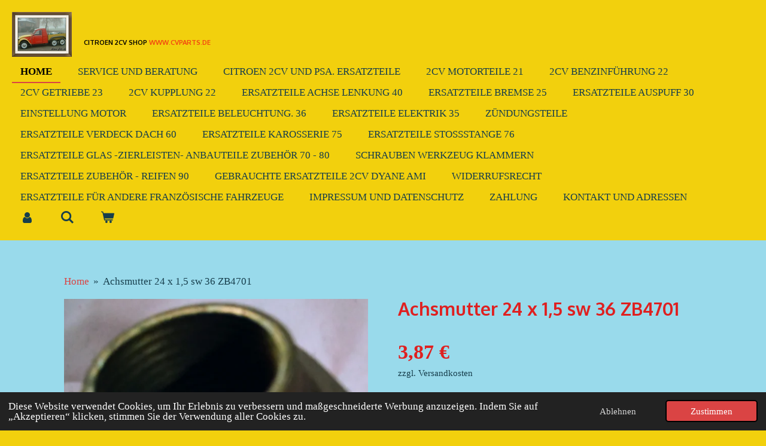

--- FILE ---
content_type: text/html; charset=UTF-8
request_url: https://www.cvparts.de/product/6224674/achsmutter-24-x-1-5-sw-36-zb4701
body_size: 11959
content:
<!DOCTYPE html>
<html lang="de">
    <head>
        <meta http-equiv="Content-Type" content="text/html; charset=utf-8">
        <meta name="viewport" content="width=device-width, initial-scale=1.0, maximum-scale=5.0">
        <meta http-equiv="X-UA-Compatible" content="IE=edge">
        <link rel="canonical" href="https://www.cvparts.de/product/6224674/achsmutter-24-x-1-5-sw-36-zb4701">
        <link rel="sitemap" type="application/xml" href="https://www.cvparts.de/sitemap.xml">
        <meta property="og:title" content="Achsmutter  24 x 1,5 sw 36   ZB4701 | 2cv Ersatzteile neu und gebraucht vom entendoktor">
        <meta property="og:url" content="https://www.cvparts.de/product/6224674/achsmutter-24-x-1-5-sw-36-zb4701">
        <base href="https://www.cvparts.de/">
        <meta name="description" property="og:description" content="ZB">
                <script nonce="d764d4fc3b0694975821ec8aa76bec25">
            
            window.JOUWWEB = window.JOUWWEB || {};
            window.JOUWWEB.application = window.JOUWWEB.application || {};
            window.JOUWWEB.application = {"backends":[{"domain":"jouwweb.nl","freeDomain":"jouwweb.site"},{"domain":"webador.com","freeDomain":"webadorsite.com"},{"domain":"webador.de","freeDomain":"webadorsite.com"},{"domain":"webador.fr","freeDomain":"webadorsite.com"},{"domain":"webador.es","freeDomain":"webadorsite.com"},{"domain":"webador.it","freeDomain":"webadorsite.com"},{"domain":"jouwweb.be","freeDomain":"jouwweb.site"},{"domain":"webador.ie","freeDomain":"webadorsite.com"},{"domain":"webador.co.uk","freeDomain":"webadorsite.com"},{"domain":"webador.at","freeDomain":"webadorsite.com"},{"domain":"webador.be","freeDomain":"webadorsite.com"},{"domain":"webador.ch","freeDomain":"webadorsite.com"},{"domain":"webador.ch","freeDomain":"webadorsite.com"},{"domain":"webador.mx","freeDomain":"webadorsite.com"},{"domain":"webador.com","freeDomain":"webadorsite.com"},{"domain":"webador.dk","freeDomain":"webadorsite.com"},{"domain":"webador.se","freeDomain":"webadorsite.com"},{"domain":"webador.no","freeDomain":"webadorsite.com"},{"domain":"webador.fi","freeDomain":"webadorsite.com"},{"domain":"webador.ca","freeDomain":"webadorsite.com"},{"domain":"webador.ca","freeDomain":"webadorsite.com"},{"domain":"webador.pl","freeDomain":"webadorsite.com"},{"domain":"webador.com.au","freeDomain":"webadorsite.com"},{"domain":"webador.nz","freeDomain":"webadorsite.com"}],"editorLocale":"de-DE","editorTimezone":"Europe\/Berlin","editorLanguage":"de","analytics4TrackingId":"G-E6PZPGE4QM","analyticsDimensions":[],"backendDomain":"www.webador.de","backendShortDomain":"webador.de","backendKey":"webador-de","freeWebsiteDomain":"webadorsite.com","noSsl":false,"build":{"reference":"bdb0db9"},"linkHostnames":["www.jouwweb.nl","www.webador.com","www.webador.de","www.webador.fr","www.webador.es","www.webador.it","www.jouwweb.be","www.webador.ie","www.webador.co.uk","www.webador.at","www.webador.be","www.webador.ch","fr.webador.ch","www.webador.mx","es.webador.com","www.webador.dk","www.webador.se","www.webador.no","www.webador.fi","www.webador.ca","fr.webador.ca","www.webador.pl","www.webador.com.au","www.webador.nz"],"assetsUrl":"https:\/\/assets.jwwb.nl","loginUrl":"https:\/\/www.webador.de\/anmelden","publishUrl":"https:\/\/www.webador.de\/v2\/website\/2262506\/publish-proxy","adminUserOrIp":false,"pricing":{"plans":{"lite":{"amount":"700","currency":"EUR"},"pro":{"amount":"1200","currency":"EUR"},"business":{"amount":"2400","currency":"EUR"}},"yearlyDiscount":{"price":{"amount":"4800","currency":"EUR"},"ratio":0.17,"percent":"17\u00a0%","discountPrice":{"amount":"4800","currency":"EUR"},"termPricePerMonth":{"amount":"2400","currency":"EUR"},"termPricePerYear":{"amount":"24000","currency":"EUR"}}},"hcUrl":{"add-product-variants":"https:\/\/help.webador.com\/hc\/de\/articles\/29426751649809","basic-vs-advanced-shipping":"https:\/\/help.webador.com\/hc\/de\/articles\/29426731685777","html-in-head":"https:\/\/help.webador.com\/hc\/de\/articles\/29426689990033","link-domain-name":"https:\/\/help.webador.com\/hc\/de\/articles\/29426688803345","optimize-for-mobile":"https:\/\/help.webador.com\/hc\/de\/articles\/29426707033617","seo":"https:\/\/help.webador.com\/hc\/de\/categories\/29387178511377","transfer-domain-name":"https:\/\/help.webador.com\/hc\/de\/articles\/29426715688209","website-not-secure":"https:\/\/help.webador.com\/hc\/de\/articles\/29426706659729"}};
            window.JOUWWEB.brand = {"type":"webador","name":"Webador","domain":"Webador.de","supportEmail":"support@webador.de"};
                    
                window.JOUWWEB = window.JOUWWEB || {};
                window.JOUWWEB.websiteRendering = {"locale":"de-DE","timezone":"Europe\/Berlin","routes":{"api\/upload\/product-field":"\/_api\/upload\/product-field","checkout\/cart":"\/cart","payment":"\/complete-order\/:publicOrderId","payment\/forward":"\/complete-order\/:publicOrderId\/forward","public-order":"\/order\/:publicOrderId","checkout\/authorize":"\/cart\/authorize\/:gateway","wishlist":"\/wishlist"}};
                                                    window.JOUWWEB.website = {"id":2262506,"locale":"de-DE","enabled":true,"title":"2cv Ersatzteile neu und gebraucht vom entendoktor","hasTitle":true,"roleOfLoggedInUser":null,"ownerLocale":"de-DE","plan":"business","freeWebsiteDomain":"webadorsite.com","backendKey":"webador-de","currency":"EUR","defaultLocale":"de-DE","url":"https:\/\/www.cvparts.de\/","homepageSegmentId":8762978,"category":"webshop","isOffline":false,"isPublished":true,"locales":["de-DE"],"allowed":{"ads":false,"credits":true,"externalLinks":true,"slideshow":true,"customDefaultSlideshow":true,"hostedAlbums":true,"moderators":true,"mailboxQuota":10,"statisticsVisitors":true,"statisticsDetailed":true,"statisticsMonths":-1,"favicon":true,"password":true,"freeDomains":0,"freeMailAccounts":1,"canUseLanguages":false,"fileUpload":true,"legacyFontSize":false,"webshop":true,"products":-1,"imageText":false,"search":true,"audioUpload":true,"videoUpload":5000,"allowDangerousForms":false,"allowHtmlCode":true,"mobileBar":true,"sidebar":true,"poll":false,"allowCustomForms":true,"allowBusinessListing":true,"allowCustomAnalytics":true,"allowAccountingLink":true,"digitalProducts":true,"sitemapElement":false},"mobileBar":{"enabled":true,"theme":"light","email":{"active":true,"value":"info@dimei.de"},"location":{"active":true,"value":"am M\u00fchlenhaus 13, W\u00fcrselen"},"phone":{"active":true,"value":"+4924056803699"},"whatsapp":{"active":false},"social":{"active":false,"network":"facebook"}},"webshop":{"enabled":true,"currency":"EUR","taxEnabled":true,"taxInclusive":true,"vatDisclaimerVisible":false,"orderNotice":null,"orderConfirmation":"<p>Vielen Dank f&uuml;r die Bestellung.<\/p>\r\n<p>sollte sich etwas &auml;ndern , informieren Sie uns.<\/p>\r\n<p>Sie bekommen eine Bestellbest&auml;tigung.&nbsp; &nbsp;Danke&nbsp;<\/p>","freeShipping":false,"freeShippingAmount":"150.00","shippingDisclaimerVisible":true,"pickupAllowed":true,"couponAllowed":true,"detailsPageAvailable":true,"socialMediaVisible":false,"termsPage":8763121,"termsPageUrl":"\/impressum-und-datenschutz","extraTerms":null,"pricingVisible":true,"orderButtonVisible":true,"shippingAdvanced":true,"shippingAdvancedBackEnd":true,"soldOutVisible":true,"backInStockNotificationEnabled":false,"canAddProducts":true,"nextOrderNumber":569,"allowedServicePoints":[],"sendcloudConfigured":false,"sendcloudFallbackPublicKey":"a3d50033a59b4a598f1d7ce7e72aafdf","taxExemptionAllowed":true,"invoiceComment":null,"emptyCartVisible":true,"minimumOrderPrice":null,"productNumbersEnabled":true,"wishlistEnabled":true,"hideTaxOnCart":false},"isTreatedAsWebshop":true};                            window.JOUWWEB.cart = {"products":[],"coupon":null,"shippingCountryCode":null,"shippingChoice":null,"breakdown":[]};                            window.JOUWWEB.scripts = ["website-rendering\/webshop"];                        window.parent.JOUWWEB.colorPalette = window.JOUWWEB.colorPalette;
        </script>
                <title>Achsmutter  24 x 1,5 sw 36   ZB4701 | 2cv Ersatzteile neu und gebraucht vom entendoktor</title>
                                            <link href="https://primary.jwwb.nl/public/n/e/h/temp-cbmwtqaublreggkloypd/touch-icon-iphone.png?bust=1727952825" rel="apple-touch-icon" sizes="60x60">                                                <link href="https://primary.jwwb.nl/public/n/e/h/temp-cbmwtqaublreggkloypd/touch-icon-ipad.png?bust=1727952825" rel="apple-touch-icon" sizes="76x76">                                                <link href="https://primary.jwwb.nl/public/n/e/h/temp-cbmwtqaublreggkloypd/touch-icon-iphone-retina.png?bust=1727952825" rel="apple-touch-icon" sizes="120x120">                                                <link href="https://primary.jwwb.nl/public/n/e/h/temp-cbmwtqaublreggkloypd/touch-icon-ipad-retina.png?bust=1727952825" rel="apple-touch-icon" sizes="152x152">                                                <link href="https://primary.jwwb.nl/public/n/e/h/temp-cbmwtqaublreggkloypd/favicon.png?bust=1727952825" rel="shortcut icon">                                                <link href="https://primary.jwwb.nl/public/n/e/h/temp-cbmwtqaublreggkloypd/favicon.png?bust=1727952825" rel="icon">                                        <meta property="og:image" content="https&#x3A;&#x2F;&#x2F;primary.jwwb.nl&#x2F;public&#x2F;n&#x2F;e&#x2F;h&#x2F;temp-cbmwtqaublreggkloypd&#x2F;a4eahs&#x2F;IMG_20211228_115332_000.jpg&#x3F;enable-io&#x3D;true&amp;enable&#x3D;upscale&amp;fit&#x3D;bounds&amp;width&#x3D;1200">
                                    <meta name="twitter:card" content="summary_large_image">
                        <meta property="twitter:image" content="https&#x3A;&#x2F;&#x2F;primary.jwwb.nl&#x2F;public&#x2F;n&#x2F;e&#x2F;h&#x2F;temp-cbmwtqaublreggkloypd&#x2F;a4eahs&#x2F;IMG_20211228_115332_000.jpg&#x3F;enable-io&#x3D;true&amp;enable&#x3D;upscale&amp;fit&#x3D;bounds&amp;width&#x3D;1200">
                                                    <script src="https://www.google.com/recaptcha/enterprise.js?hl=de&amp;render=explicit" nonce="d764d4fc3b0694975821ec8aa76bec25" data-turbo-track="reload"></script>
<script src="https://plausible.io/js/script.manual.js" nonce="d764d4fc3b0694975821ec8aa76bec25" data-turbo-track="reload" defer data-domain="shard6.jouwweb.nl"></script>
<link rel="stylesheet" type="text/css" href="https://gfonts.jwwb.nl/css?display=fallback&amp;family=Oxygen%3A400%2C700%2C400italic%2C700italic" nonce="d764d4fc3b0694975821ec8aa76bec25" data-turbo-track="dynamic">
<script src="https://assets.jwwb.nl/assets/build/website-rendering/de-DE.js?bust=bebfc15ff0c7ef191570" nonce="d764d4fc3b0694975821ec8aa76bec25" data-turbo-track="reload" defer></script>
<script src="https://assets.jwwb.nl/assets/website-rendering/runtime.cee983c75391f900fb05.js?bust=4ce5de21b577bc4120dd" nonce="d764d4fc3b0694975821ec8aa76bec25" data-turbo-track="reload" defer></script>
<script src="https://assets.jwwb.nl/assets/website-rendering/812.881ee67943804724d5af.js?bust=78ab7ad7d6392c42d317" nonce="d764d4fc3b0694975821ec8aa76bec25" data-turbo-track="reload" defer></script>
<script src="https://assets.jwwb.nl/assets/website-rendering/main.5cc2a9179e0462270809.js?bust=47fa63093185ee0400ae" nonce="d764d4fc3b0694975821ec8aa76bec25" data-turbo-track="reload" defer></script>
<link rel="preload" href="https://assets.jwwb.nl/assets/website-rendering/styles.c611799110a447e67981.css?bust=226f06dc4f39cd5a64cc" as="style">
<link rel="preload" href="https://assets.jwwb.nl/assets/website-rendering/fonts/icons-website-rendering/font/website-rendering.woff2?bust=bd2797014f9452dadc8e" as="font" crossorigin>
<link rel="preconnect" href="https://gfonts.jwwb.nl">
<link rel="stylesheet" type="text/css" href="https://assets.jwwb.nl/assets/website-rendering/styles.c611799110a447e67981.css?bust=226f06dc4f39cd5a64cc" nonce="d764d4fc3b0694975821ec8aa76bec25" data-turbo-track="dynamic">
<link rel="preconnect" href="https://assets.jwwb.nl">
<link rel="stylesheet" type="text/css" href="https://primary.jwwb.nl/public/n/e/h/temp-cbmwtqaublreggkloypd/style.css?bust=1768824055" nonce="d764d4fc3b0694975821ec8aa76bec25" data-turbo-track="dynamic">    </head>
    <body
        id="top"
        class="jw-is-no-slideshow jw-header-is-image-text jw-is-segment-product jw-is-frontend jw-is-no-sidebar jw-is-no-messagebar jw-is-no-touch-device jw-is-no-mobile"
                                    data-jouwweb-page="6224674"
                                                data-jouwweb-segment-id="6224674"
                                                data-jouwweb-segment-type="product"
                                                data-template-threshold="960"
                                                data-template-name="business-banner&#x7C;business-shop"
                            itemscope
        itemtype="https://schema.org/Product"
    >
                                    <meta itemprop="url" content="https://www.cvparts.de/product/6224674/achsmutter-24-x-1-5-sw-36-zb4701">
        <a href="#main-content" class="jw-skip-link">
            Zum Hauptinhalt springen        </a>
        <div class="jw-background"></div>
        <div class="jw-body">
            <div class="jw-mobile-menu jw-mobile-is-text js-mobile-menu">
            <button
            type="button"
            class="jw-mobile-menu__button jw-mobile-toggle"
            aria-label="Menü anzeigen"
        >
            <span class="jw-icon-burger"></span>
        </button>
        <div class="jw-mobile-header jw-mobile-header--image-text">
        <a            class="jw-mobile-header-content"
                            href="/"
                        >
                            <img class="jw-mobile-logo jw-mobile-logo--square" src="https://primary.jwwb.nl/public/n/e/h/temp-cbmwtqaublreggkloypd/877xze/image-10.png?enable-io=true&amp;enable=upscale&amp;height=70" srcset="https://primary.jwwb.nl/public/n/e/h/temp-cbmwtqaublreggkloypd/877xze/image-10.png?enable-io=true&amp;enable=upscale&amp;height=70 1x, https://primary.jwwb.nl/public/n/e/h/temp-cbmwtqaublreggkloypd/877xze/image-10.png?enable-io=true&amp;enable=upscale&amp;height=140&amp;quality=70 2x" alt="2cv Ersatzteile neu und gebraucht vom entendoktor" title="2cv Ersatzteile neu und gebraucht vom entendoktor">                                        <div class="jw-mobile-text">
                    <span style="display: inline-block; font-size: 30px;"><span style="display: inline-block; font-size: 30px;"> <span style="display: inline-block; font-size: 16px;"><span style="display: inline-block; font-size: 16px;"> <span style="font-size: 70%;">Citroen 2cv Shop </span><span style="font-size: 70%; color: #3e2f9d;"><span style="color: #f34411;"> www.cvparts.de </span></span> </span></span> </span></span>                </div>
                    </a>
    </div>

        <a
        href="/cart"
        class="jw-mobile-menu__button jw-mobile-header-cart"
        aria-label="Warenkorb ansehen"
    >
        <span class="jw-icon-badge-wrapper">
            <span class="website-rendering-icon-basket" aria-hidden="true"></span>
            <span class="jw-icon-badge hidden" aria-hidden="true"></span>
        </span>
    </a>
    
    </div>
    <div class="jw-mobile-menu-search jw-mobile-menu-search--hidden">
        <form
            action="/search"
            method="get"
            class="jw-mobile-menu-search__box"
        >
            <input
                type="text"
                name="q"
                value=""
                placeholder="Suche..."
                class="jw-mobile-menu-search__input"
                aria-label="Suche"
            >
            <button type="submit" class="jw-btn jw-btn--style-flat jw-mobile-menu-search__button" aria-label="Suche">
                <span class="website-rendering-icon-search" aria-hidden="true"></span>
            </button>
            <button type="button" class="jw-btn jw-btn--style-flat jw-mobile-menu-search__button js-cancel-search" aria-label="Suche abbrechen">
                <span class="website-rendering-icon-cancel" aria-hidden="true"></span>
            </button>
        </form>
    </div>
            <script nonce="d764d4fc3b0694975821ec8aa76bec25">
    JOUWWEB.templateConfig = {
        header: {
            mobileSelector: '.jw-mobile-menu',
            updatePusher: function (headerHeight, state) {
                $('.jw-menu-clone').css('top', headerHeight);
            },
        },
    };
</script>
<header class="header-wrap js-topbar-content-container">
    <div class="header">
        <div class="jw-header-logo">
            <div
    id="jw-header-image-container"
    class="jw-header jw-header-image jw-header-image-toggle"
    style="flex-basis: 100px; max-width: 100px; flex-shrink: 1;"
>
            <a href="/">
        <img id="jw-header-image" data-image-id="72212038" srcset="https://primary.jwwb.nl/public/n/e/h/temp-cbmwtqaublreggkloypd/877xze/image-10.png?enable-io=true&amp;width=100 100w, https://primary.jwwb.nl/public/n/e/h/temp-cbmwtqaublreggkloypd/877xze/image-10.png?enable-io=true&amp;width=200 200w" class="jw-header-image" title="2cv Ersatzteile neu und gebraucht vom entendoktor" style="max-height: 80px;" sizes="100px" width="100" height="75" intrinsicsize="100.00 x 75.00" alt="2cv Ersatzteile neu und gebraucht vom entendoktor">                </a>
    </div>
        <div
    class="jw-header jw-header-title-container jw-header-text jw-header-text-toggle"
    data-stylable="true"
>
    <a        id="jw-header-title"
        class="jw-header-title"
                    href="/"
            >
        <span style="display: inline-block; font-size: 30px;"><span style="display: inline-block; font-size: 30px;"> <span style="display: inline-block; font-size: 16px;"><span style="display: inline-block; font-size: 16px;"> <span style="font-size: 70%;">Citroen 2cv Shop </span><span style="font-size: 70%; color: #3e2f9d;"><span style="color: #f34411;"> www.cvparts.de </span></span> </span></span> </span></span>    </a>
</div>
</div>
    </div>
    <nav class="menu jw-menu-copy">
        <ul
    id="jw-menu"
    class="jw-menu jw-menu-horizontal"
            >
            <li
    class="jw-menu-item jw-menu-is-active"
>
        <a        class="jw-menu-link js-active-menu-item"
        href="/"                                            data-page-link-id="8762978"
                            >
                <span class="">
            Home        </span>
            </a>
                </li>
            <li
    class="jw-menu-item"
>
        <a        class="jw-menu-link"
        href="/service-und-beratung"                                            data-page-link-id="29019998"
                            >
                <span class="">
            Service und Beratung        </span>
            </a>
                </li>
            <li
    class="jw-menu-item"
>
        <a        class="jw-menu-link"
        href="/citroen-2cv-und-psa-ersatzteile"                                            data-page-link-id="8763054"
                            >
                <span class="">
            Citroen 2cv und PSA.  Ersatzteile        </span>
            </a>
                </li>
            <li
    class="jw-menu-item"
>
        <a        class="jw-menu-link"
        href="/2cv-motorteile-21"                                            data-page-link-id="8763078"
                            >
                <span class="">
            2cv Motorteile 21        </span>
            </a>
                </li>
            <li
    class="jw-menu-item"
>
        <a        class="jw-menu-link"
        href="/2cv-benzinfuehrung-22"                                            data-page-link-id="8783691"
                            >
                <span class="">
            2cv  Benzinführung 22        </span>
            </a>
                </li>
            <li
    class="jw-menu-item"
>
        <a        class="jw-menu-link"
        href="/2cv-getriebe-23"                                            data-page-link-id="8763088"
                            >
                <span class="">
            2cv Getriebe 23        </span>
            </a>
                </li>
            <li
    class="jw-menu-item"
>
        <a        class="jw-menu-link"
        href="/2cv-kupplung-22"                                            data-page-link-id="28516043"
                            >
                <span class="">
            2cv Kupplung 22        </span>
            </a>
                </li>
            <li
    class="jw-menu-item"
>
        <a        class="jw-menu-link"
        href="/ersatzteile-achse-lenkung-40"                                            data-page-link-id="8763083"
                            >
                <span class="">
            Ersatzteile  Achse Lenkung 40        </span>
            </a>
                </li>
            <li
    class="jw-menu-item"
>
        <a        class="jw-menu-link"
        href="/ersatzteile-bremse-25"                                            data-page-link-id="8763081"
                            >
                <span class="">
            Ersatzteile Bremse 25        </span>
            </a>
                </li>
            <li
    class="jw-menu-item"
>
        <a        class="jw-menu-link"
        href="/ersatzteile-auspuff-30"                                            data-page-link-id="8765595"
                            >
                <span class="">
            Ersatzteile AUSPUFF 30        </span>
            </a>
                </li>
            <li
    class="jw-menu-item"
>
        <a        class="jw-menu-link"
        href="/einstellung-motor"                                            data-page-link-id="8763074"
                            >
                <span class="">
            Einstellung Motor        </span>
            </a>
                </li>
            <li
    class="jw-menu-item"
>
        <a        class="jw-menu-link"
        href="/ersatzteile-beleuchtung-36"                                            data-page-link-id="19147319"
                            >
                <span class="">
            Ersatzteile Beleuchtung. 36        </span>
            </a>
                </li>
            <li
    class="jw-menu-item"
>
        <a        class="jw-menu-link"
        href="/ersatzteile-elektrik-35"                                            data-page-link-id="8763095"
                            >
                <span class="">
            Ersatzteile  Elektrik 35        </span>
            </a>
                </li>
            <li
    class="jw-menu-item"
>
        <a        class="jw-menu-link"
        href="/zuendungsteile"                                            data-page-link-id="27363002"
                            >
                <span class="">
            Zündungsteile        </span>
            </a>
                </li>
            <li
    class="jw-menu-item"
>
        <a        class="jw-menu-link"
        href="/ersatzteile-verdeck-dach-60"                                            data-page-link-id="23535779"
                            >
                <span class="">
            Ersatzteile Verdeck Dach   60        </span>
            </a>
                </li>
            <li
    class="jw-menu-item"
>
        <a        class="jw-menu-link"
        href="/ersatzteile-karosserie-75"                                            data-page-link-id="8763085"
                            >
                <span class="">
            Ersatzteile Karosserie 75        </span>
            </a>
                </li>
            <li
    class="jw-menu-item"
>
        <a        class="jw-menu-link"
        href="/ersatzteile-stossstange-76"                                            data-page-link-id="23552201"
                            >
                <span class="">
            Ersatzteile Stoßstange 76        </span>
            </a>
                </li>
            <li
    class="jw-menu-item"
>
        <a        class="jw-menu-link"
        href="/ersatzteile-glas-zierleisten-anbauteile-zubehoer-70-80"                                            data-page-link-id="8763089"
                            >
                <span class="">
            Ersatzteile  Glas -Zierleisten- Anbauteile Zubehör 70 - 80        </span>
            </a>
                </li>
            <li
    class="jw-menu-item"
>
        <a        class="jw-menu-link"
        href="/schrauben-werkzeug-klammern"                                            data-page-link-id="8763092"
                            >
                <span class="">
            Schrauben Werkzeug Klammern        </span>
            </a>
                </li>
            <li
    class="jw-menu-item"
>
        <a        class="jw-menu-link"
        href="/ersatzteile-zubehoer-reifen-90"                                            data-page-link-id="8763091"
                            >
                <span class="">
            Ersatzteile Zubehör - Reifen  90        </span>
            </a>
                </li>
            <li
    class="jw-menu-item"
>
        <a        class="jw-menu-link"
        href="/gebrauchte-ersatzteile-2cv-dyane-ami"                                            data-page-link-id="8763690"
                            >
                <span class="">
            Gebrauchte  Ersatzteile 2cv Dyane Ami        </span>
            </a>
                </li>
            <li
    class="jw-menu-item"
>
        <a        class="jw-menu-link"
        href="/widerrufsrecht"                                            data-page-link-id="8793469"
                            >
                <span class="">
            Widerrufsrecht        </span>
            </a>
                </li>
            <li
    class="jw-menu-item"
>
        <a        class="jw-menu-link"
        href="/ersatzteile-fuer-andere-franzoesische-fahrzeuge"                                            data-page-link-id="8763184"
                            >
                <span class="">
            Ersatzteile für andere französische  Fahrzeuge        </span>
            </a>
                </li>
            <li
    class="jw-menu-item"
>
        <a        class="jw-menu-link"
        href="/impressum-und-datenschutz"                                            data-page-link-id="8763121"
                            >
                <span class="">
            Impressum und Datenschutz        </span>
            </a>
                </li>
            <li
    class="jw-menu-item"
>
        <a        class="jw-menu-link"
        href="/zahlung"                                            data-page-link-id="8829105"
                            >
                <span class="">
            Zahlung        </span>
            </a>
                </li>
            <li
    class="jw-menu-item"
>
        <a        class="jw-menu-link"
        href="/kontakt-und-adressen"                                            data-page-link-id="8763153"
                            >
                <span class="">
            Kontakt und Adressen        </span>
            </a>
                </li>
            <li
    class="jw-menu-item"
>
        <a        class="jw-menu-link jw-menu-link--icon"
        href="/account"                                                            title="Konto"
            >
                                <span class="website-rendering-icon-user"></span>
                            <span class="hidden-desktop-horizontal-menu">
            Konto        </span>
            </a>
                </li>
            <li
    class="jw-menu-item jw-menu-search-item"
>
        <button        class="jw-menu-link jw-menu-link--icon jw-text-button"
                                                                    title="Suche"
            >
                                <span class="website-rendering-icon-search"></span>
                            <span class="hidden-desktop-horizontal-menu">
            Suche        </span>
            </button>
                
            <div class="jw-popover-container jw-popover-container--inline is-hidden">
                <div class="jw-popover-backdrop"></div>
                <div class="jw-popover">
                    <div class="jw-popover__arrow"></div>
                    <div class="jw-popover__content jw-section-white">
                        <form  class="jw-search" action="/search" method="get">
                            
                            <input class="jw-search__input" type="text" name="q" value="" placeholder="Suche..." aria-label="Suche" >
                            <button class="jw-search__submit" type="submit" aria-label="Suche">
                                <span class="website-rendering-icon-search" aria-hidden="true"></span>
                            </button>
                        </form>
                    </div>
                </div>
            </div>
                        </li>
            <li
    class="jw-menu-item jw-menu-wishlist-item js-menu-wishlist-item jw-menu-wishlist-item--hidden"
>
        <a        class="jw-menu-link jw-menu-link--icon"
        href="/wishlist"                                                            title="Wunschliste"
            >
                                    <span class="jw-icon-badge-wrapper">
                        <span class="website-rendering-icon-heart"></span>
                                            <span class="jw-icon-badge hidden">
                    0                </span>
                            <span class="hidden-desktop-horizontal-menu">
            Wunschliste        </span>
            </a>
                </li>
            <li
    class="jw-menu-item js-menu-cart-item "
>
        <a        class="jw-menu-link jw-menu-link--icon"
        href="/cart"                                                            title="Warenkorb"
            >
                                    <span class="jw-icon-badge-wrapper">
                        <span class="website-rendering-icon-basket"></span>
                                            <span class="jw-icon-badge hidden">
                    0                </span>
                            <span class="hidden-desktop-horizontal-menu">
            Warenkorb        </span>
            </a>
                </li>
    
    </ul>

    <script nonce="d764d4fc3b0694975821ec8aa76bec25" id="jw-mobile-menu-template" type="text/template">
        <ul id="jw-menu" class="jw-menu jw-menu-horizontal jw-menu-spacing--mobile-bar">
                            <li
    class="jw-menu-item jw-menu-search-item"
>
                
                 <li class="jw-menu-item jw-mobile-menu-search-item">
                    <form class="jw-search" action="/search" method="get">
                        <input class="jw-search__input" type="text" name="q" value="" placeholder="Suche..." aria-label="Suche">
                        <button class="jw-search__submit" type="submit" aria-label="Suche">
                            <span class="website-rendering-icon-search" aria-hidden="true"></span>
                        </button>
                    </form>
                </li>
                        </li>
                            <li
    class="jw-menu-item jw-menu-is-active"
>
        <a        class="jw-menu-link js-active-menu-item"
        href="/"                                            data-page-link-id="8762978"
                            >
                <span class="">
            Home        </span>
            </a>
                </li>
                            <li
    class="jw-menu-item"
>
        <a        class="jw-menu-link"
        href="/service-und-beratung"                                            data-page-link-id="29019998"
                            >
                <span class="">
            Service und Beratung        </span>
            </a>
                </li>
                            <li
    class="jw-menu-item"
>
        <a        class="jw-menu-link"
        href="/citroen-2cv-und-psa-ersatzteile"                                            data-page-link-id="8763054"
                            >
                <span class="">
            Citroen 2cv und PSA.  Ersatzteile        </span>
            </a>
                </li>
                            <li
    class="jw-menu-item"
>
        <a        class="jw-menu-link"
        href="/2cv-motorteile-21"                                            data-page-link-id="8763078"
                            >
                <span class="">
            2cv Motorteile 21        </span>
            </a>
                </li>
                            <li
    class="jw-menu-item"
>
        <a        class="jw-menu-link"
        href="/2cv-benzinfuehrung-22"                                            data-page-link-id="8783691"
                            >
                <span class="">
            2cv  Benzinführung 22        </span>
            </a>
                </li>
                            <li
    class="jw-menu-item"
>
        <a        class="jw-menu-link"
        href="/2cv-getriebe-23"                                            data-page-link-id="8763088"
                            >
                <span class="">
            2cv Getriebe 23        </span>
            </a>
                </li>
                            <li
    class="jw-menu-item"
>
        <a        class="jw-menu-link"
        href="/2cv-kupplung-22"                                            data-page-link-id="28516043"
                            >
                <span class="">
            2cv Kupplung 22        </span>
            </a>
                </li>
                            <li
    class="jw-menu-item"
>
        <a        class="jw-menu-link"
        href="/ersatzteile-achse-lenkung-40"                                            data-page-link-id="8763083"
                            >
                <span class="">
            Ersatzteile  Achse Lenkung 40        </span>
            </a>
                </li>
                            <li
    class="jw-menu-item"
>
        <a        class="jw-menu-link"
        href="/ersatzteile-bremse-25"                                            data-page-link-id="8763081"
                            >
                <span class="">
            Ersatzteile Bremse 25        </span>
            </a>
                </li>
                            <li
    class="jw-menu-item"
>
        <a        class="jw-menu-link"
        href="/ersatzteile-auspuff-30"                                            data-page-link-id="8765595"
                            >
                <span class="">
            Ersatzteile AUSPUFF 30        </span>
            </a>
                </li>
                            <li
    class="jw-menu-item"
>
        <a        class="jw-menu-link"
        href="/einstellung-motor"                                            data-page-link-id="8763074"
                            >
                <span class="">
            Einstellung Motor        </span>
            </a>
                </li>
                            <li
    class="jw-menu-item"
>
        <a        class="jw-menu-link"
        href="/ersatzteile-beleuchtung-36"                                            data-page-link-id="19147319"
                            >
                <span class="">
            Ersatzteile Beleuchtung. 36        </span>
            </a>
                </li>
                            <li
    class="jw-menu-item"
>
        <a        class="jw-menu-link"
        href="/ersatzteile-elektrik-35"                                            data-page-link-id="8763095"
                            >
                <span class="">
            Ersatzteile  Elektrik 35        </span>
            </a>
                </li>
                            <li
    class="jw-menu-item"
>
        <a        class="jw-menu-link"
        href="/zuendungsteile"                                            data-page-link-id="27363002"
                            >
                <span class="">
            Zündungsteile        </span>
            </a>
                </li>
                            <li
    class="jw-menu-item"
>
        <a        class="jw-menu-link"
        href="/ersatzteile-verdeck-dach-60"                                            data-page-link-id="23535779"
                            >
                <span class="">
            Ersatzteile Verdeck Dach   60        </span>
            </a>
                </li>
                            <li
    class="jw-menu-item"
>
        <a        class="jw-menu-link"
        href="/ersatzteile-karosserie-75"                                            data-page-link-id="8763085"
                            >
                <span class="">
            Ersatzteile Karosserie 75        </span>
            </a>
                </li>
                            <li
    class="jw-menu-item"
>
        <a        class="jw-menu-link"
        href="/ersatzteile-stossstange-76"                                            data-page-link-id="23552201"
                            >
                <span class="">
            Ersatzteile Stoßstange 76        </span>
            </a>
                </li>
                            <li
    class="jw-menu-item"
>
        <a        class="jw-menu-link"
        href="/ersatzteile-glas-zierleisten-anbauteile-zubehoer-70-80"                                            data-page-link-id="8763089"
                            >
                <span class="">
            Ersatzteile  Glas -Zierleisten- Anbauteile Zubehör 70 - 80        </span>
            </a>
                </li>
                            <li
    class="jw-menu-item"
>
        <a        class="jw-menu-link"
        href="/schrauben-werkzeug-klammern"                                            data-page-link-id="8763092"
                            >
                <span class="">
            Schrauben Werkzeug Klammern        </span>
            </a>
                </li>
                            <li
    class="jw-menu-item"
>
        <a        class="jw-menu-link"
        href="/ersatzteile-zubehoer-reifen-90"                                            data-page-link-id="8763091"
                            >
                <span class="">
            Ersatzteile Zubehör - Reifen  90        </span>
            </a>
                </li>
                            <li
    class="jw-menu-item"
>
        <a        class="jw-menu-link"
        href="/gebrauchte-ersatzteile-2cv-dyane-ami"                                            data-page-link-id="8763690"
                            >
                <span class="">
            Gebrauchte  Ersatzteile 2cv Dyane Ami        </span>
            </a>
                </li>
                            <li
    class="jw-menu-item"
>
        <a        class="jw-menu-link"
        href="/widerrufsrecht"                                            data-page-link-id="8793469"
                            >
                <span class="">
            Widerrufsrecht        </span>
            </a>
                </li>
                            <li
    class="jw-menu-item"
>
        <a        class="jw-menu-link"
        href="/ersatzteile-fuer-andere-franzoesische-fahrzeuge"                                            data-page-link-id="8763184"
                            >
                <span class="">
            Ersatzteile für andere französische  Fahrzeuge        </span>
            </a>
                </li>
                            <li
    class="jw-menu-item"
>
        <a        class="jw-menu-link"
        href="/impressum-und-datenschutz"                                            data-page-link-id="8763121"
                            >
                <span class="">
            Impressum und Datenschutz        </span>
            </a>
                </li>
                            <li
    class="jw-menu-item"
>
        <a        class="jw-menu-link"
        href="/zahlung"                                            data-page-link-id="8829105"
                            >
                <span class="">
            Zahlung        </span>
            </a>
                </li>
                            <li
    class="jw-menu-item"
>
        <a        class="jw-menu-link"
        href="/kontakt-und-adressen"                                            data-page-link-id="8763153"
                            >
                <span class="">
            Kontakt und Adressen        </span>
            </a>
                </li>
                            <li
    class="jw-menu-item"
>
        <a        class="jw-menu-link jw-menu-link--icon"
        href="/account"                                                            title="Konto"
            >
                                <span class="website-rendering-icon-user"></span>
                            <span class="hidden-desktop-horizontal-menu">
            Konto        </span>
            </a>
                </li>
                            <li
    class="jw-menu-item jw-menu-wishlist-item js-menu-wishlist-item jw-menu-wishlist-item--hidden"
>
        <a        class="jw-menu-link jw-menu-link--icon"
        href="/wishlist"                                                            title="Wunschliste"
            >
                                    <span class="jw-icon-badge-wrapper">
                        <span class="website-rendering-icon-heart"></span>
                                            <span class="jw-icon-badge hidden">
                    0                </span>
                            <span class="hidden-desktop-horizontal-menu">
            Wunschliste        </span>
            </a>
                </li>
            
                    </ul>
    </script>
    </nav>
</header>
<div class="main-content">
    
<main id="main-content" class="block-content">
    <div data-section-name="content" class="jw-section jw-section-content jw-responsive">
        <div class="jw-strip jw-strip--default jw-strip--style-color jw-strip--primary jw-strip--color-default jw-strip--padding-start"><div class="jw-strip__content-container"><div class="jw-strip__content jw-responsive">    
                        <nav class="jw-breadcrumbs" aria-label="Navigationspfad"><ol><li><a href="/" class="jw-breadcrumbs__link">Home</a></li><li><span class="jw-breadcrumbs__separator" aria-hidden="true">&raquo;</span><a href="/product/6224674/achsmutter-24-x-1-5-sw-36-zb4701" class="jw-breadcrumbs__link jw-breadcrumbs__link--current" aria-current="page">Achsmutter  24 x 1,5 sw 36   ZB4701</a></li></ol></nav>    <div
        class="product-page js-product-container"
        data-webshop-product="&#x7B;&quot;id&quot;&#x3A;6224674,&quot;title&quot;&#x3A;&quot;Achsmutter&#x20;&#x20;24&#x20;x&#x20;1,5&#x20;sw&#x20;36&#x20;&#x20;&#x20;ZB4701&quot;,&quot;url&quot;&#x3A;&quot;&#x5C;&#x2F;product&#x5C;&#x2F;6224674&#x5C;&#x2F;achsmutter-24-x-1-5-sw-36-zb4701&quot;,&quot;variants&quot;&#x3A;&#x5B;&#x7B;&quot;id&quot;&#x3A;21087664,&quot;stock&quot;&#x3A;5,&quot;limited&quot;&#x3A;true,&quot;propertyValueIds&quot;&#x3A;&#x5B;&#x5D;,&quot;productNumber&quot;&#x3A;&quot;ZB4701&quot;&#x7D;&#x5D;,&quot;image&quot;&#x3A;&#x7B;&quot;id&quot;&#x3A;53243191,&quot;url&quot;&#x3A;&quot;https&#x3A;&#x5C;&#x2F;&#x5C;&#x2F;primary.jwwb.nl&#x5C;&#x2F;public&#x5C;&#x2F;n&#x5C;&#x2F;e&#x5C;&#x2F;h&#x5C;&#x2F;temp-cbmwtqaublreggkloypd&#x5C;&#x2F;IMG_20211228_115332_000.jpg&quot;,&quot;width&quot;&#x3A;800,&quot;height&quot;&#x3A;787&#x7D;&#x7D;"
        data-is-detail-view="1"
    >
                <div class="product-page__top">
            <h1 class="product-page__heading" itemprop="name">
                Achsmutter  24 x 1,5 sw 36   ZB4701            </h1>
                                        <meta itemprop="productID" content="ZB4701">
                    </div>
                                <div class="product-page__image-container">
                <div
                    class="image-gallery image-gallery--single-item"
                    role="group"
                    aria-roledescription="carousel"
                    aria-label="Produktbilder"
                >
                    <div class="image-gallery__main">
                        <div
                            class="image-gallery__slides"
                            aria-live="polite"
                            aria-atomic="false"
                        >
                                                                                            <div
                                    class="image-gallery__slide-container"
                                    role="group"
                                    aria-roledescription="slide"
                                    aria-hidden="false"
                                    aria-label="1 von 1"
                                >
                                    <a
                                        class="image-gallery__slide-item"
                                        href="https://primary.jwwb.nl/public/n/e/h/temp-cbmwtqaublreggkloypd/a4eahs/IMG_20211228_115332_000.jpg"
                                        data-width="1858"
                                        data-height="1828"
                                        data-image-id="53243191"
                                        tabindex="0"
                                    >
                                        <div class="image-gallery__slide-image">
                                            <img
                                                                                                    itemprop="image"
                                                    alt="Achsmutter&#x20;&#x20;24&#x20;x&#x20;1,5&#x20;sw&#x20;36&#x20;&#x20;&#x20;ZB4701"
                                                                                                src="https://primary.jwwb.nl/public/n/e/h/temp-cbmwtqaublreggkloypd/IMG_20211228_115332_000.jpg?enable-io=true&enable=upscale&width=600"
                                                srcset="https://primary.jwwb.nl/public/n/e/h/temp-cbmwtqaublreggkloypd/a4eahs/IMG_20211228_115332_000.jpg?enable-io=true&width=600 600w"
                                                sizes="(min-width: 960px) 50vw, 100vw"
                                                width="1858"
                                                height="1828"
                                            >
                                        </div>
                                    </a>
                                </div>
                                                    </div>
                        <div class="image-gallery__controls">
                            <button
                                type="button"
                                class="image-gallery__control image-gallery__control--prev image-gallery__control--disabled"
                                aria-label="Vorheriges Bild"
                            >
                                <span class="website-rendering-icon-left-open-big"></span>
                            </button>
                            <button
                                type="button"
                                class="image-gallery__control image-gallery__control--next image-gallery__control--disabled"
                                aria-label="Nächstes Bild"
                            >
                                <span class="website-rendering-icon-right-open-big"></span>
                            </button>
                        </div>
                    </div>
                                    </div>
            </div>
                <div class="product-page__container">
            <div itemprop="offers" itemscope itemtype="https://schema.org/Offer">
                                <meta itemprop="availability" content="https://schema.org/InStock">
                                                        <meta itemprop="price" content="3.87">
                    <meta itemprop="priceCurrency" content="EUR">
                    <div class="product-page__price-container">
                        <div class="product__price js-product-container__price">
                            <span class="product__price__price">3,87 €</span>
    <div class="product__price-disclaimer">
                                                zzgl. Versandkosten                        </div>
                        </div>
                        <div class="product__free-shipping-motivator js-product-container__free-shipping-motivator"></div>
                    </div>
                                            <meta itemprop="sku" content="ZB4701">
                        <meta itemprop="gtin" content="ZB4701">
                                                </div>
                                    <div class="product-page__button-container">
                                    <div
    class="product-quantity-input"
    data-max-shown-quantity="10"
    data-max-quantity="5"
    data-product-variant-id="21087664"
    data-removable="false"
    >
    <label>
        <span class="product-quantity-input__label">
            Menge        </span>
        <input
            min="1"
            max="5"            value="1"
            class="jw-element-form-input-text product-quantity-input__input"
            type="number"
                    />
        <select
            class="jw-element-form-input-text product-quantity-input__select hidden"
                    >
        </select>
    </label>
    </div>
                                <button
    type="button"
    class="jw-btn product__add-to-cart js-product-container__button jw-btn--size-medium"
    title="In&#x20;den&#x20;Warenkorb"
        >
    <span>In den Warenkorb</span>
</button>
                
<button
    type="button"
    class="jw-btn jw-btn--icon-only product__add-to-wishlist js-product-container__wishlist-button jw-btn--size-medium"
    title="Zur&#x20;Wunschliste&#x20;hinzuf&#xFC;gen"
    aria-label="Zur&#x20;Wunschliste&#x20;hinzuf&#xFC;gen"
    >
    <span>
        <i class="js-product-container__add-to-wishlist_icon website-rendering-icon-heart-empty" aria-hidden="true"></i>
    </span>
</button>
            </div>
            <div class="product-page__button-notice hidden js-product-container__button-notice"></div>
                            <div class="product-page__number-container js-product-container__number-container">
                    <span class="product-page__number-label">Artikelnummer:</span>
                    <span class="product-page__number js-product-container__number">
                        ZB4701                    </span>
                </div>
            
                                            </div>
    </div>

    </div></div></div>
<div class="product-page__content">
    <div
    id="jw-element-145307491"
    data-jw-element-id="145307491"
        class="jw-tree-node jw-element jw-strip-root jw-tree-container jw-responsive jw-node-is-first-child jw-node-is-last-child"
>
    <div
    id="jw-element-351137252"
    data-jw-element-id="351137252"
        class="jw-tree-node jw-element jw-strip jw-tree-container jw-tree-container--empty jw-responsive jw-strip--default jw-strip--style-color jw-strip--color-default jw-strip--padding-both jw-node-is-first-child jw-strip--primary jw-node-is-last-child"
>
    <div class="jw-strip__content-container"><div class="jw-strip__content jw-responsive"></div></div></div></div></div>
            </div>
</main>
    </div>
<footer class="block-footer">
    <div
        data-section-name="footer"
        class="jw-section jw-section-footer jw-responsive"
    >
                <div class="jw-strip jw-strip--default jw-strip--style-color jw-strip--primary jw-strip--color-default jw-strip--padding-both"><div class="jw-strip__content-container"><div class="jw-strip__content jw-responsive">            <div
    id="jw-element-211659626"
    data-jw-element-id="211659626"
        class="jw-tree-node jw-element jw-simple-root jw-tree-container jw-responsive jw-node-is-first-child jw-node-is-last-child"
>
    <div
    id="jw-element-398107702"
    data-jw-element-id="398107702"
        class="jw-tree-node jw-element jw-contact-form jw-node-is-first-child jw-node-is-last-child"
>
                <form method="POST" class="jw-form-container jw-form-horizontal">                                    
                <div class="jw-element-form-group"><label for="jwFormojP67b_dynamic-form-3007350-10534888" class="jw-element-form-label">Name *</label><div class="jw-element-form-content"><input type="text" name="dynamic-form-3007350-10534888" required="required" id="jwFormojP67b_dynamic-form-3007350-10534888" class="form-control&#x20;jw-element-form-input-text" value=""></div></div>                                                
                <div class="jw-element-form-group"><label for="jwFormAvc1Xf_dynamic-form-3007350-10534889" class="jw-element-form-label">E-Mail-Adresse *</label><div class="jw-element-form-content"><input type="email" name="dynamic-form-3007350-10534889" required="required" id="jwFormAvc1Xf_dynamic-form-3007350-10534889" class="form-control&#x20;jw-element-form-input-text" value=""></div></div>                                                
                <div class="jw-element-form-group"><label for="jwFormQeZxfr_dynamic-form-3007350-10534890" class="jw-element-form-label">Nachricht *</label><div class="jw-element-form-content"><textarea name="dynamic-form-3007350-10534890" required="required" id="jwFormQeZxfr_dynamic-form-3007350-10534890" class="form-control&#x20;jw-element-form-input-text"></textarea></div></div>                                    <div class="hidden"><label for="jwFormM6LXh1_captcha" class="jw-element-form-label">Dieses Feld leer lassen</label><div class="jw-element-form-content"><input type="text" name="captcha" id="jwFormM6LXh1_captcha" class="form-control&#x20;jw-element-form-input-text" value=""></div></div>        <input type="hidden" name="csrf_3007350" id="jwForm65eu1P_csrf_3007350" value="7GEdEAgSvYTpWe4T">                                        <input type="hidden" name="captcha-response" data-sitekey="6Lf2k5ApAAAAAHnwq8755XMiirIOTY2Cw_UdHdfa" data-action="CONTACT" id="jwForm79wnrJ_captcha-response" value="">        <div
            class="jw-element-form-group captcha-form-group hidden"
            data-jw-controller="website--form--lazy-captcha-group"        >
            <div class="jw-element-form-content">
                <div class="captcha-widget" data-jw-controller="common--form--captcha-checkbox" data-common--form--captcha-checkbox-action-value="CONTACT" data-common--form--captcha-checkbox-sitekey-value="6Lf2k5ApAAAAAHnwq8755XMiirIOTY2Cw_UdHdfa"></div>                            </div>
        </div>
            <div class="jw-element-form-group">
                                        <div class="jw-element-form-content">
                    <button
                        type="submit"
                        class="jw-btn jw-btn--size-small"
                        name="submit"
                    >
                        <span class="jw-btn-caption">Formular absenden</span>
                    </button>
                </div>
                    </div>
    </form></div></div>                            <div class="jw-credits clear">
                    <div class="jw-credits-owner">
                        <div id="jw-footer-text">
                            <div class="jw-footer-text-content">
                                <span style="font-size: 120%;">&copy;&nbsp; dimei-world&nbsp; &nbsp; &nbsp; Vivid Banking S.A.&nbsp; &nbsp; &nbsp; &nbsp; &nbsp; &nbsp; &nbsp; &nbsp; &nbsp; &nbsp; &nbsp;Iban &nbsp;&nbsp;</span><span>DE28&nbsp; 20220800 0027722848&nbsp; &nbsp; &nbsp; &nbsp; &nbsp;&nbsp;</span>dimei - world.&nbsp; &nbsp; &nbsp; <span style="font-size: 120%;">Tel.&nbsp; &nbsp;O2405 6803699&nbsp;</span>                            </div>
                        </div>
                    </div>
                    <div class="jw-credits-right">
                                                                    </div>
                </div>
                    </div></div></div>    </div>
</footer>
            
<div class="jw-bottom-bar__container">
    </div>
<div class="jw-bottom-bar__spacer">
    </div>

            <div id="jw-variable-loaded" style="display: none;"></div>
            <div id="jw-variable-values" style="display: none;">
                                    <span data-jw-variable-key="background-color" class="jw-variable-value-background-color"></span>
                                    <span data-jw-variable-key="background" class="jw-variable-value-background"></span>
                                    <span data-jw-variable-key="font-family" class="jw-variable-value-font-family"></span>
                                    <span data-jw-variable-key="paragraph-color" class="jw-variable-value-paragraph-color"></span>
                                    <span data-jw-variable-key="paragraph-link-color" class="jw-variable-value-paragraph-link-color"></span>
                                    <span data-jw-variable-key="paragraph-font-size" class="jw-variable-value-paragraph-font-size"></span>
                                    <span data-jw-variable-key="heading-color" class="jw-variable-value-heading-color"></span>
                                    <span data-jw-variable-key="heading-link-color" class="jw-variable-value-heading-link-color"></span>
                                    <span data-jw-variable-key="heading-font-size" class="jw-variable-value-heading-font-size"></span>
                                    <span data-jw-variable-key="heading-font-family" class="jw-variable-value-heading-font-family"></span>
                                    <span data-jw-variable-key="menu-text-color" class="jw-variable-value-menu-text-color"></span>
                                    <span data-jw-variable-key="menu-text-link-color" class="jw-variable-value-menu-text-link-color"></span>
                                    <span data-jw-variable-key="menu-text-font-size" class="jw-variable-value-menu-text-font-size"></span>
                                    <span data-jw-variable-key="menu-font-family" class="jw-variable-value-menu-font-family"></span>
                                    <span data-jw-variable-key="menu-capitalize" class="jw-variable-value-menu-capitalize"></span>
                                    <span data-jw-variable-key="website-size" class="jw-variable-value-website-size"></span>
                                    <span data-jw-variable-key="footer-text-color" class="jw-variable-value-footer-text-color"></span>
                                    <span data-jw-variable-key="footer-text-link-color" class="jw-variable-value-footer-text-link-color"></span>
                                    <span data-jw-variable-key="footer-text-font-size" class="jw-variable-value-footer-text-font-size"></span>
                                    <span data-jw-variable-key="content-color" class="jw-variable-value-content-color"></span>
                                    <span data-jw-variable-key="header-color" class="jw-variable-value-header-color"></span>
                                    <span data-jw-variable-key="accent-color" class="jw-variable-value-accent-color"></span>
                                    <span data-jw-variable-key="footer-color" class="jw-variable-value-footer-color"></span>
                            </div>
        </div>
                            <script nonce="d764d4fc3b0694975821ec8aa76bec25" type="application/ld+json">[{"@context":"https:\/\/schema.org","@type":"Organization","url":"https:\/\/www.cvparts.de\/","name":"2cv Ersatzteile neu und gebraucht vom entendoktor","logo":{"@type":"ImageObject","url":"https:\/\/primary.jwwb.nl\/public\/n\/e\/h\/temp-cbmwtqaublreggkloypd\/877xze\/image-10.png?enable-io=true&enable=upscale&height=60","width":80,"height":60},"email":"info@dimei.de","telephone":"+4924056803699"}]</script>
                <script nonce="d764d4fc3b0694975821ec8aa76bec25">window.JOUWWEB = window.JOUWWEB || {}; window.JOUWWEB.experiment = {"enrollments":{},"defaults":{"only-annual-discount-restart":"3months-50pct","ai-homepage-structures":"on","checkout-shopping-cart-design":"on","ai-page-wizard-ui":"on","payment-cycle-dropdown":"on","trustpilot-checkout":"widget","improved-homepage-structures":"on"}};</script>        <script nonce="d764d4fc3b0694975821ec8aa76bec25">
            window.JOUWWEB = window.JOUWWEB || {};
            window.JOUWWEB.cookieConsent = {"theme":"jw","showLink":false,"content":{"message":"Diese Website verwendet Cookies, um Ihr Erlebnis zu verbessern und ma\u00dfgeschneiderte Werbung anzuzeigen. Indem Sie auf \u201eAkzeptieren\u201c klicken, stimmen Sie der Verwendung aller Cookies zu.","allow":"Zustimmen","deny":"Ablehnen"},"type":"opt-in","autoOpen":true,"cookie":{"name":"cookieconsent_status"}};
        </script>
<script nonce="d764d4fc3b0694975821ec8aa76bec25">window.plausible = window.plausible || function() { (window.plausible.q = window.plausible.q || []).push(arguments) };plausible('pageview', { props: {website: 2262506 }});</script>                                </body>
</html>
